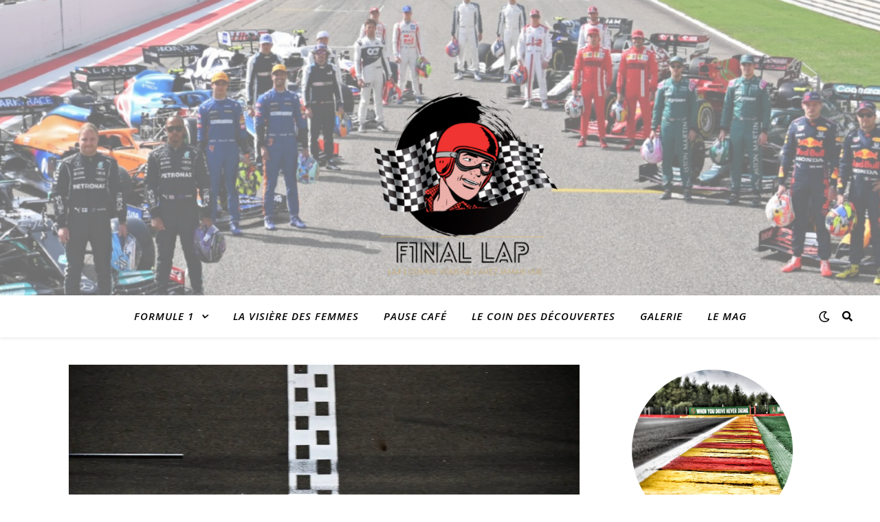

--- FILE ---
content_type: text/css
request_url: https://f1nal-lap.be/wp-content/uploads/elementor/css/post-5207.css?ver=1640251897
body_size: 354
content:
.elementor-kit-5207{--e-global-color-primary:#6EC1E4;--e-global-color-secondary:#54595F;--e-global-color-text:#7A7A7A;--e-global-color-accent:#61CE70;--e-global-color-6ef005f7:#4054B2;--e-global-color-588f0f78:#23A455;--e-global-color-34d8b920:#000;--e-global-color-1cb8edd4:#FFF;--e-global-color-cb3e646:#CA9B52;--e-global-typography-primary-font-family:"Abhaya Libre";--e-global-typography-primary-font-size:18px;--e-global-typography-primary-font-weight:600;--e-global-typography-secondary-font-family:"Bad Script";--e-global-typography-secondary-font-size:18px;--e-global-typography-secondary-font-weight:400;--e-global-typography-text-font-family:"Roboto";--e-global-typography-text-font-weight:400;--e-global-typography-accent-font-family:"Roboto";--e-global-typography-accent-font-weight:500;--e-global-typography-fd80f49-font-family:"Abhaya Libre";--e-global-typography-fd80f49-font-size:18px;--e-global-typography-fd80f49-font-weight:100;}.elementor-section.elementor-section-boxed > .elementor-container{max-width:1140px;}.e-container{--container-max-width:1140px;}.elementor-widget:not(:last-child){margin-bottom:20px;}.elementor-element{--widgets-spacing:20px;}{}h1.entry-title{display:var(--page-title-display);}@media(max-width:1024px){.elementor-section.elementor-section-boxed > .elementor-container{max-width:1024px;}.e-container{--container-max-width:1024px;}}@media(max-width:767px){.elementor-section.elementor-section-boxed > .elementor-container{max-width:767px;}.e-container{--container-max-width:767px;}}

--- FILE ---
content_type: text/css
request_url: https://f1nal-lap.be/wp-content/uploads/elementor/css/post-6173.css?ver=1640283619
body_size: 278
content:
.elementor-6173 .elementor-element.elementor-element-9da67d4{columns:1;text-align:justify;font-family:"Abhaya Libre", Sans-serif;font-size:20px;}.elementor-6173 .elementor-element.elementor-element-9da67d4 > .elementor-widget-container{padding:6px 10px 0px 10px;border-style:solid;border-width:3px 3px 3px 3px;border-color:#CA9B52;border-radius:20px 20px 20px 20px;}.elementor-6173 .elementor-element.elementor-element-9d28e4f{text-align:justify;font-family:"Abhaya Libre", Sans-serif;font-size:19px;}.elementor-6173 .elementor-element.elementor-element-706c96b7{text-align:center;}.elementor-6173 .elementor-element.elementor-element-706c96b7 img{border-style:double;border-width:3px 3px 3px 3px;border-radius:75px 75px 75px 75px;box-shadow:0px 0px 10px 0px rgba(0,0,0,0.5);}.elementor-6173 .elementor-element.elementor-element-706c96b7 .widget-image-caption{color:#CA9B52;font-family:"Bad Script", Sans-serif;}.elementor-6173 .elementor-element.elementor-element-d0a4994{text-align:justify;font-family:"Abhaya Libre", Sans-serif;font-size:19px;}.elementor-6173 .elementor-element.elementor-element-b818dd7{text-align:center;}.elementor-6173 .elementor-element.elementor-element-b818dd7 img{border-style:double;border-width:3px 3px 3px 3px;border-radius:75px 75px 75px 75px;box-shadow:0px 0px 10px 0px rgba(0,0,0,0.5);}.elementor-6173 .elementor-element.elementor-element-b818dd7 .widget-image-caption{color:#CA9B52;font-family:"Bad Script", Sans-serif;}.elementor-6173 .elementor-element.elementor-element-b6788ce{text-align:justify;font-family:"Abhaya Libre", Sans-serif;font-size:19px;}.elementor-6173 .elementor-element.elementor-element-2360e82{text-align:center;}.elementor-6173 .elementor-element.elementor-element-2360e82 img{border-style:double;border-width:3px 3px 3px 3px;border-radius:75px 75px 75px 75px;box-shadow:0px 0px 10px 0px rgba(0,0,0,0.5);}.elementor-6173 .elementor-element.elementor-element-2360e82 .widget-image-caption{color:#CA9B52;font-family:"Bad Script", Sans-serif;}.elementor-6173 .elementor-element.elementor-element-62675c8{text-align:justify;font-family:"Abhaya Libre", Sans-serif;font-size:19px;}.elementor-6173 .elementor-element.elementor-element-aa49ca7{text-align:center;}.elementor-6173 .elementor-element.elementor-element-aa49ca7 img{border-style:double;border-width:3px 3px 3px 3px;border-radius:75px 75px 75px 75px;box-shadow:0px 0px 10px 0px rgba(0,0,0,0.5);}.elementor-6173 .elementor-element.elementor-element-aa49ca7 .widget-image-caption{color:#CA9B52;font-family:"Bad Script", Sans-serif;}